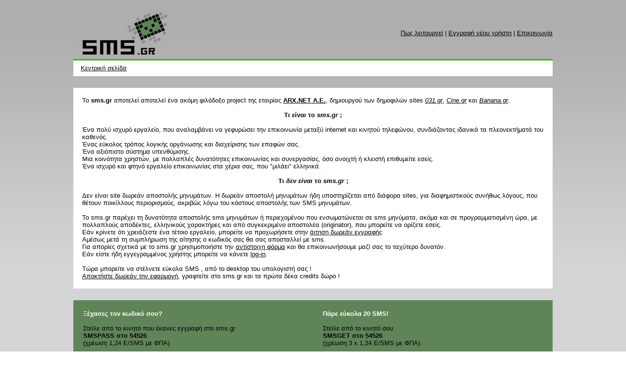

--- FILE ---
content_type: text/html
request_url: http://www.sms.gr/how.asp?session-id=8432af22d59eccd5fb2fc28ebaf01e96
body_size: 2841
content:

<html>
		  <head>
		  <title>sms.gr - Τι είναι το sms.gr ? </title>
		  <meta http-equiv="Content-Type" content="text/html; charset=iso-8859-7">
		  
			  <style type="text/css">
			  	A:link, A:active, A:visited {text-decoration:underline; font-family: Arial; color:#000000; font-size: 13px;}
			  	A:hover {text-decoration:underline; font-family: Arial; color:#000000; font-size: 13px;}
			  	textarea { font-family: Arial; color:#000000; font-size: 13px; background-color: #f8f8f8; border: solid #5f8458 2px; }
			  	input  { font-family: Arial; color:#000000; font-size: 13px; background-color: #f8f8f8; border: solid #5f8458 2px; }
			  	radio  { font-family: Arial; color:#000000; font-size: 13px; color:#000000; background-color:#f8f8f8;  }
			  	select { font-family: Arial; color:#000000; font-size: 13px; background-color: #f8f8f8; border: solid #5f8458 2px; }
			  	form  { font-family: Arial; color:#000000; font-size: 13px;}
			  	p  { font-family: Arial; color:#000000; font-size: 13px;}
			  	td  { font-family: Arial; color:#000000; font-size: 13px;}
			  </style>
			 
		  <script language="JavaScript">
		  <!--
		  function BustFrames() {
		  	//if (self.parent.frames.length!=0) self.parent.location.replace(document.location.href);
			return;
		  }
		  function swapImgRestore() {
		  	var i,x,a=document.MM_sr;
		  	for(i=0;a&&i<a.length&&(x=a[i])&&x.oSrc;i++) x.src=x.oSrc;
		  }
		  function swapImage() {
		  	var i,j=0,x,a=swapImage.arguments;
		  	document.MM_sr=new Array;
		  	for(i=0;i<(a.length-2);i+=3)
		  		if ((x=findObj(a[i]))!=null){
		  			document.MM_sr[j++]=x;
		  			if(!x.oSrc) x.oSrc=x.src; x.src=a[i+2];
		  		}
		  }
		  function findObj(n, d) {
		  	var p,i,x;
		  	if(!d) d=document;
		  	if((p=n.indexOf("?"))>0&&parent.frames.length) {
		  		d=parent.frames[n.substring(p+1)].document;
		  		n=n.substring(0,p);
		  	}
		  	if(!(x=d[n])&&d.all) x=d.all[n]; 
		  	for(i=0;!x&&i<d.forms.length;i++) x=d.forms[i][n];
		  	for(i=0;!x&&d.layers&&i<d.layers.length;i++) x=findObj(n,d.layers[i].document);
		  	if(!x && document.getElementById) x=document.getElementById(n); 
		  	return x;
		  }
		  //-->
		  </script>
		  <script src="https://www.google.com/recaptcha/api.js" async defer></script>
		  </head>
		  <body style="outline:none; background-image:url('images/bg.gif');background-repeat:repeat-x;font-family: Arial; font-size:13px;" topmargin="0" leftmargin="0" marginwidth="0" marginheight="0" onLoad="BustFrames();">
			<table width="980" border="0" cellspacing="0" cellpadding="0" align="center">
				<tr><td>&nbsp;</td></tr>
				<tr>
					<td>
						<table width="980" border="0" cellspacing="0" cellpadding="0" align="center">
							<tr>
								<td>
									<a href="logon.asp?session-id=d0bf9fe5ae43e62bde5c24514166d136"><img src="images/logo.jpg?session-id=d0bf9fe5ae43e62bde5c24514166d136" alt="Λογότυπο sms.gr" style="border:0"></a>
								</td>
								<td style="text-align:right;">
									<a href="how.asp?session-id=d0bf9fe5ae43e62bde5c24514166d136">Πως λειτουργεί</a> | <a href="newuser.asp?session-id=d0bf9fe5ae43e62bde5c24514166d136">Εγγραφή νέου χρήστη</a> | <a href="contact.asp?session-id=d0bf9fe5ae43e62bde5c24514166d136">Επικοινωνία</a>
								</td>
							</tr>
						</table>
					</td>
				</tr>
				<tr>
					<td style="background-color:#3bb524; height:3px;"></td>
				</tr>
				<tr>
					<td style="padding-left: 15px;background-color:#ffffff; height:32px;"><a href="logon.asp?session-id=d0bf9fe5ae43e62bde5c24514166d136">Κεντρική σελίδα</a>
					</td>
				</tr>
				<tr>
					<td style="height:24px;">&nbsp;</td>
				</tr>
				<tr>
					<td style="vertical-align:top;height:400px;padding:15px;background-color:#ffffff;">
		 
<table border="0" align="center">
<tr><td><font face="arial" size="2">
Το <b>sms.gr</b> αποτελεί αποτελεί ένα ακόμη φιλόδοξο project της εταιρίας 
<b><a href="http://www.arx.gr/" target="_blank">ARX.NET Α.Ε.</a></b>, 
δημιουργού των δημοφιλών sites <i><a href="http://www.031.gr/" target="_blank">031.gr</a></i>, 
<i><a href="http://www.Cine.gr/" target="_blank">Cine.gr</a></i> και 
<i><a href="http://www.Banana.gr/" target="_blank">Banana.gr</a></i>.<br><br>
<center><b>Τι είναι το <i>sms.gr</i> ;</b></center><br>
Ένα πολύ ισχυρό εργαλείο, που αναλαμβάνει να γεφυρώσει την επικοινωνία μεταξύ internet και κινητού τηλεφώνου, 
συνδιάζοντας ιδανικά τα πλεονεκτήματά του καθενός.<br>
Ένας εύκολος τρόπος λογικής οργάνωσης και διαχείρισης των επαφών σας.<br>
Ένα αξιόπιστο σύστημα υπενθύμισης.<br>
Μια κοινότητα χρηστών, με πολλαπλές δυνατότητες επικοινωνίας και συνεργασίας, όσο ανοιχτή ή κλειστή επιθυμείτε εσείς.<br>
Ένα ισχυρό και φτηνό εργαλείο επικοινωνίας στα χέρια σας, που "μιλάει" ελληνικά.<br><br>
<center><b>Τι <i>δεν είναι</i> το <i>sms.gr</i> ;</b></center><br>
Δεν είναι site δωρεάν αποστολής μηνυμάτων. Η δωρεάν αποστολή μηνυμάτων ήδη υποστηρίζεται από διάφορα sites, 
για διαφημιστικούς συνήθως λόγους, που θέτουν ποικίλλους περιορισμούς, 
ακριβώς λόγω του κόστους αποστολής των SMS μηνυμάτων. <br><br>
Το sms.gr παρέχει τη δυνατότητα αποστολής sms μηνυμάτων ή περιεχoμένου που ενσωματώνεται σε sms μηνύματα, 
ακόμα και σε προγραμματισμένη ώρα, με πολλαπλούς αποδέκτες, ελληνικούς χαρακτήρες 
και από συγκεκριμένο αποστολέα (originator), που μπορείτε να ορίζετε εσείς.<br>
Εάν κρίνετε ότι χρειάζεστε ένα τέτοιο εργαλείο, 
μπορείτε να προχωρήσετε στην <a href="https://ssl.sms.gr/newuser.asp">άιτηση δωρεάν εγγραφής</a> <br>
Αμέσως μετά τη συμπλήρωση της αίτησης ο κωδικός σας θα σας αποσταλλεί με sms. <br>
Για απορίες σχετικά με το sms.gr χρησιμοποιήστε την <a href="contact.asp?session-id=d0bf9fe5ae43e62bde5c24514166d136">αντίστοιχη φόρμα</a> και θα 
επικοινωνήσουμε μαζί σας το ταχύτερο δυνατόν. <br>
Εάν είστε ήδη εγγεγραμμένος χρήστης μπορείτε να κάνετε <a href="index.asp?session-id=d0bf9fe5ae43e62bde5c24514166d136">log-in</a>.
<br><br>
Τώρα μπορείτε να στέλνετε εύκολα SMS , από το desktop του υπολογιστή σας !<br>
<a id="nn" href="files/sms-0.8.4.exe?session-id=d0bf9fe5ae43e62bde5c24514166d136">Αποκτήστε δωρεάν την εφαρμογή</a>, 
γραφτείτε στο sms.gr και τα πρώτα δέκα credits δώρο ! 
</font></td></tr>
</table>
</form>

					</td>
				</tr>
				<tr>
					<td style="height:24px;">&nbsp;</td>
				</tr>
				<tr>
					<td style="background-color:#5f8458; height:100px;">
						<table width="980" border="0" cellspacing="0" cellpadding="0" align="center">
							<tr>
								<td style="width:50%;padding:20px;">
									<font color="white"><b>Ξέχασες τον κωδικό σου?</b></font><br><br>
									Στείλε από το κινητό που έκανες εγγραφή στο sms.gr<br>
									<b>SMSPASS στο 54526</b><br>
									(χρέωση 1,24 Ε/SMS με ΦΠΑ)
								</td>
								<td style="width:50%;padding:20px;">
									<font color="white"><b>Πάρε εύκολα 20 SMS!</b></font><br><br>
									Στείλε από το κινητό σου<br>
									<b>SMSGET στο 54526</b><br>
									(χρέωση 3 x 1,24 Ε/SMS με ΦΠΑ)
								</td>
							</tr>
						</table>
					</td>
				</tr>
				<tr>
					<td style="height:6px;"></td>
				</tr>
				<tr>
					<td style="font-size:10px;height:12px;text-align:center;">
						&copy; 2002 - 2025 <a href="http://www.arx.net">arx.net</a><br>
						All rights reserved
					</td>
				</tr>
				<tr>
					<td style="height:24px;">&nbsp;</td>
				</tr>
			</table>
		  </body>
		 